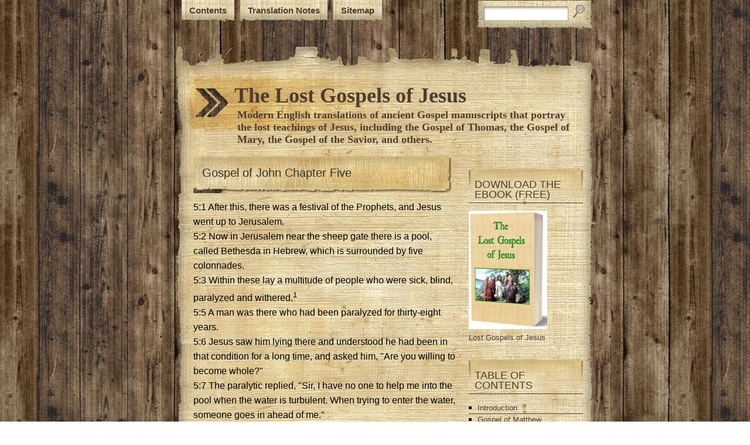

--- FILE ---
content_type: text/html; charset=UTF-8
request_url: https://www.gospelsofjesus.com/2015/02/book-of-john-chapter-five.html
body_size: 14295
content:
<!DOCTYPE html>
<html dir='ltr' xmlns='http://www.w3.org/1999/xhtml' xmlns:b='http://www.google.com/2005/gml/b' xmlns:data='http://www.google.com/2005/gml/data' xmlns:expr='http://www.google.com/2005/gml/expr'>
<head>
<link href='https://www.blogger.com/static/v1/widgets/2944754296-widget_css_bundle.css' rel='stylesheet' type='text/css'/>
<title>The Lost Gospels of Jesus: Gospel of John Chapter Five</title>
<meta content='text/html; charset=UTF-8' http-equiv='Content-Type'/>
<meta content='blogger' name='generator'/>
<link href='https://www.gospelsofjesus.com/favicon.ico' rel='icon' type='image/x-icon'/>
<link href='https://www.gospelsofjesus.com/2015/02/book-of-john-chapter-five.html' rel='canonical'/>
<link rel="alternate" type="application/atom+xml" title="The Lost Gospels of Jesus - Atom" href="https://www.gospelsofjesus.com/feeds/posts/default" />
<link rel="alternate" type="application/rss+xml" title="The Lost Gospels of Jesus - RSS" href="https://www.gospelsofjesus.com/feeds/posts/default?alt=rss" />
<link rel="service.post" type="application/atom+xml" title="The Lost Gospels of Jesus - Atom" href="https://www.blogger.com/feeds/3623593703434535853/posts/default" />

<link rel="alternate" type="application/atom+xml" title="The Lost Gospels of Jesus - Atom" href="https://www.gospelsofjesus.com/feeds/4308043385287120048/comments/default" />
<!--Can't find substitution for tag [blog.ieCssRetrofitLinks]-->
<meta content='https://www.gospelsofjesus.com/2015/02/book-of-john-chapter-five.html' property='og:url'/>
<meta content='Gospel of John Chapter Five' property='og:title'/>
<meta content='Modern English translations of scripture manuscripts about Jesus discovered from antiquity, including the Gospel of Thomas and the Gospel of Mary.' property='og:description'/>
<meta content='global' name='distribution'/>
<meta content='10 days' name='revisit'/>
<meta content='10 days' name='revisit-after'/>
<meta content='document' name='resource-type'/>
<meta content='all' name='audience'/>
<meta content='general' name='rating'/>
<meta content='all' name='robots'/>
<meta content='index, follow' name='robots'/>
<meta content='en' name='language'/>
<meta content='US' name='country'/>
<meta content='blogger' name='generator'/>
<style id='page-skin-1' type='text/css'><!--
/*
-----------------------------------------------
----------------------------------------------- */
#navbar-iframe {
display: none !important;
}
/* Variable definitions
====================
<Variable name="bgcolor" description="Page Background Color"
type="color" default="#fff">
<Variable name="textcolor" description="Text Color"
type="color" default="#333">
<Variable name="linkcolor" description="Link Color"
type="color" default="#58a">
<Variable name="pagetitlecolor" description="Blog Title Color"
type="color" default="#666">
<Variable name="descriptioncolor" description="Blog Description Color"
type="color" default="#999">
<Variable name="titlecolor" description="Post Title Color"
type="color" default="#c60">
<Variable name="bordercolor" description="Border Color"
type="color" default="#ccc">
<Variable name="sidebarcolor" description="Sidebar Title Color"
type="color" default="#999">
<Variable name="sidebartextcolor" description="Sidebar Text Color"
type="color" default="#666">
<Variable name="visitedlinkcolor" description="Visited Link Color"
type="color" default="#999">
<Variable name="bodyfont" description="Text Font"
type="font" default="normal normal 100% Georgia, Serif">
<Variable name="headerfont" description="Sidebar Title Font"
type="font"
default="normal normal 78% 'Trebuchet MS',Trebuchet,Arial,Verdana,Sans-serif">
<Variable name="pagetitlefont" description="Blog Title Font"
type="font"
default="normal normal 200% Georgia, Serif">
<Variable name="descriptionfont" description="Blog Description Font"
type="font"
default="normal normal 78% 'Trebuchet MS', Trebuchet, Arial, Verdana, Sans-serif">
<Variable name="postfooterfont" description="Post Footer Font"
type="font"
default="normal normal 78% 'Trebuchet MS', Trebuchet, Arial, Verdana, Sans-serif">
<Variable name="startSide" description="Side where text starts in blog language"
type="automatic" default="left">
<Variable name="endSide" description="Side where text ends in blog language"
type="automatic" default="right">
*/
/* Use this with templates/template-twocol.html */
* { margin: 0; padding: 0; }
body {
font: 80%/150% Arial, "Trebuchet MS", Tahoma;
color: #000000;
background: url(https://blogger.googleusercontent.com/img/b/R29vZ2xl/AVvXsEgxgG7MGaM-n6YwNrOo40ZhVcWK8c69PXoRJy16YM4MnV1ekgq_GVqJQeA0uIx_sZ-ypEsDLmpa72DlP-1KS-gpNQFEfeDoOONFRrn-t-Nyr9dnewzSO8-5JmJva5kJQfbwTn0czGkL9WU/s1600/body_bg.jpg) center top;
margin: 0px;
padding: 0px;
}
a:link {
color: #4c3c2d;
text-decoration: underline;
}
a:visited {
color: #4c3c2d;
text-decoration: underline;
}
a:hover {
color: #7e532a;
}
a img {
border-width:0;
}
blockquote {
border-left: 5px #4c3c2d solid;
margin: 0 0 0 10px;
padding: 5px;
background: url(https://blogger.googleusercontent.com/img/b/R29vZ2xl/AVvXsEi4s31KtQMz4TBFCGMPULdEZPdEl0xve-pTfHDMORRLZe3Px9t7v0qkuCqLJId8dJDW-IXM2NZiZERbpl-wj-dxN5Q6qYsPIDz3cvRPyUAadKU4uSfG_xvGYLao_7kDnSaGv3_X-PH3jo4/s1600/pattern.gif);
}
/* Header
-----------------------------------------------
*/
#header-wrapper {
width: 760px;
height: 150px;
background: url(https://blogger.googleusercontent.com/img/b/R29vZ2xl/AVvXsEiG-2olFzqEYc5QnnwtOnCWQ_mZihfQtHwllHjmB-ROjt0j520ukosMcCGHI5dEBnv2qU_0FYjXToMvNfs2bpi52nHwee3SpKM2oe9l9UpnX2UQ_eDs3sLeAxyCxtFffnSPqpaXlj_kwfY/s1600/header_bg.gif) no-repeat;
margin: 0;
}
#header-inner {
background-position: center;
margin-left: auto;
margin-right: auto;
}
#header {
width: 600px;
padding: 65px 0 0 140px;
}
#header h1 {
font: bold 36px/100% Antiqua;
color: #4c3c2d;
border-bottom: none;
}
#header a {
color: #4c3c2d;
text-decoration: none;
}
#header a:hover {
color: #7e532a;
text-decoration: none;
}
#header .description {
color: #4c3c2d;
font-size: 18px;
padding: 5px 25px 25px 5px;
font-family: Antiqua;
font-weight: bold;
}
#header img {
margin-left: auto;
margin-right: auto;
}
/*navigation*/
#nav {
width: 760px;
height: 80px;
}
#nav ul {
list-style: none;
margin: 0;
padding: 0 0 0 40px;
}
#nav li {
list-style: none;
display: inline;
float: left;
margin: 0 0 0 10px;;
}
#nav a{
font: bold 15px/100% Arial, Helvetica, sans-serif;
display: block;
color: #4c3c2d;
text-decoration: none;
padding: 10px 13px 13px 13px;
margin: 0;
background: url(https://blogger.googleusercontent.com/img/b/R29vZ2xl/AVvXsEg2p4d_Hjb1-wKU-SruJDaJjjtzNxZZktkmTVKJORMJHQoee0Il8HJPnIfWBoKWazUmApu2fe9eGfDPhZ9KSzecAYPs6y-7XCPrP2-KckJzJpC2agSyDLfLTt6jF80V1SDj3umqm6UhSEg/s1600/nav.gif) bottom;
}
#nav a:hover, #nav .current_page_item a  {
padding: 25px 13px 13px;13px
}
#nav .left {
float: left;
}
#nav .right {
float: right;
}
/* search form */
#searchform {
margin:0px 10px 0 0;
background: url(https://blogger.googleusercontent.com/img/b/R29vZ2xl/AVvXsEjemPoQZ7Aq8D7Zf4RfyAWx_iwVxml9kRmyK_ffMe0vF7Q6VeRTI41NmZSFKQJg3T9MUkZ_9DAPFB9Gok9wwOXtwMiZs0eg06mV1Q41fQaZnrAZVzmnXPjV83SF3YFAKTfkbZ3MErLgtmk/s1600/search_bg.gif) bottom;
padding: 7px 11px 15px 11px;
}
#searchform br {
display: none;
}
#searchform .s {
border:1px solid #a29161;
width: 135px;
height: 19px;
padding: 4px 3px 0px 5px;
background: url(https://blogger.googleusercontent.com/img/b/R29vZ2xl/AVvXsEhvwyqTsHHGHkHOHeDBMGOwqqT_kaOIFaVlzvAg4pRWGuCo8Rr0HIrZmwK6WtdgtrbviO36CWU1aPdShFs3B248EFZIvaM5D0UfiKo3Y2UN9TWhGnGljfVvMZU6TJuhLEjKVDzHwmNnaD4/s1600/form_field_bg.gif) no-repeat;
margin-right: 2px;
color: #000000;
font-weight: normal;
}
#searchform .ss {
background: url(https://blogger.googleusercontent.com/img/b/R29vZ2xl/AVvXsEgizviv5_npD0TSzTxCKl-ocIbrFI9b3xnDLym0eeclSaW98V3SvzleH1PdZGvnA6F-CZSgUd4YmGIO0GmXWj3hZonGdlx4LkMr-dSbAa_xIDnnR4ZENmmRcJTQ-4K5o1zPfRZUKIHlL0k/s1600/search_btn.gif) no-repeat;
border: none;
width: 23px;
height: 23px;
}
/* Outer-Wrapper
----------------------------------------------- */
#outer-wrapper {
margin: 0px auto 0;
width: 760px;
text-align:left;
font: normal normal 100% Arial, Serif;
}
#content-wrapper {
background: url(https://blogger.googleusercontent.com/img/b/R29vZ2xl/AVvXsEhxN8Q-61dswHSXj5lQA0IoYj7gfn_Z2QIl9JThWGfXmfUXODPSBpQuMcgS97c9TLelCLL1U-J80psaFUFuMpdueCWlLNLplgxl821JGUDIoGVbWReetJUey-SEjMdTDtbJJLNNLLaZ_R8/s1600/content.gif);
padding: 20px 0 0 0;
}
#main-wrapper {
width: 450px;
float: left;
word-wrap: break-word; /* fix for long text breaking sidebar float in IE */
overflow: hidden;     /* fix for long non-text content breaking IE sidebar float */
margin: 0 0 0 70px;
}
#sidebar-wrapper {
width: 195px;
float: right;
word-wrap: break-word; /* fix for long text breaking sidebar float in IE */
overflow: hidden;      /* fix for long non-text content breaking IE sidebar float */
color: #4c3c2d;
margin: 10px 25px 0 0;
}
/* Headings
----------------------------------------------- */
h2 {
margin:1.5em 0 .75em;
font: 25px 'Trebuchet MS',Trebuchet,Arial,Verdana,Sans-serif;
line-height: 1.4em;
text-transform:normal;
letter-spacing:0em;
color:#999999;
}
/* Posts
-----------------------------------------------
*/
h2.date-header {
margin:0em 0 .75em;
font: italic 100% 'Georgia',Trebuchet,Arial,Verdana,Sans-serif;
line-height: 1.4em;
text-transform:noone;
letter-spacing:0em;
color:#333;
}
.post {
margin:.5em 0 0em;
border-bottom:1px dotted #cccccc;
padding-bottom:3.5em;
}
.post h3 {
margin:0;
padding:0 0 4px;
font-size:160%;
font-weight:normal;
line-height:1.4em;
color:#cc6600;
background: url(https://blogger.googleusercontent.com/img/b/R29vZ2xl/AVvXsEgnxN0JbuOaddksppCZAHeJWFHw2-xLYHBGxlvWzmHYi3qxMC-oyoRd1qH5sOi0kuSiFKEIgmnVgZw8eEkUREZ336S6brZAiL3XGVSFAV3Yk_5lDWx-LtQzFSqFh4ueUIrqNesx6xHjPoY/s1600/PT2.gif) no-repeat;
float: left;
padding: 15px 25px 0px 15px;
width: 450px;
height:60px;
font-family: Arial;
}
.post h3 a, .post h3 a:visited, .post h3 strong {
display:block;
text-decoration:none;
color:#333;
font-weight:normal;
}
.post h3 strong, .post h3 a:hover {
color:#7E532A;
}
.post-body {
font-size: 16px;
margin:1em 0 1em 0;
line-height:1.6em;
}
.post ul {
margin: 5px 0px 5px 20px;
padding: 0px 0px 0px 0px;
}
.post ol {
margin: 5px 0px 5px 20px;
padding: 0px 0px 0px 0px;
}
.post ol li {
margin: 5px 0px 5px 10px;
padding: 0px;
}
.post-body blockquote {
line-height:1.3em;
}
.post-footer {
margin: 1.7em 0 0em 0;
color:#333;
text-transform:normal;
letter-spacing:0em;
font: italic 100% 'Georgia', Trebuchet, Arial, Verdana, Sans-serif;
line-height: 1.4em;
display: block;
}
.comment-link {
float: right;
margin-left:.6em;
padding-left: 20px;
background: url(https://blogger.googleusercontent.com/img/b/R29vZ2xl/AVvXsEhTkl2MAtUu3LaF41smqUE2QuuoRMWcsGv86B1f-nSZJMUskpTB6q9HB2HTma4t9Z5dDmh9ChdJlODNlaNZwtTFyxrGxfbjQ0EXr95ipks9bp26W1gYfcKzJ1QGovTymVEIXz6E3g5OMXN-/s1600/more_bg.png) no-repeat;
margin-left:.6em;
}
.post img {
padding:4px;
border:1px solid #cccccc;
}
.post blockquote {
margin:1em 20px;
}
.post blockquote p {
margin:.75em 0;
}
/* Comments
----------------------------------------------- */
#comments h4 {
color:#333;
font-size:18px;
font-weight:bold;
letter-spacing:0;
line-height:1.4em;
margin:1em 0;
text-transform:none;
}
#comments-block {
line-height:1.6em;
margin:1em 0 1.5em;
}
#comments-block .comment-author {
-moz-background-clip:border;
-moz-background-inline-policy:continuous;
-moz-background-origin:padding;
background:#D6BE89 none repeat scroll 0 0;
margin:0.5em 0;
padding-bottom:4px;
padding-left:8px;
padding-top:4px;
}
#comments-block .comment-body {
border-left:1px solid #D6BE89;
border-right:1px solid #D6BE89;
margin-top:-7px;
padding-left:10px;
padding-top:10px;
}
#comments-block .comment-footer {
border-bottom:1px solid #D6BE89;
border-left:1px solid #D6BE89;
border-right:1px solid #D6BE89;
font-size:11px;
line-height:1.4em;
margin:-0.25em 0 2em;
padding-bottom:5px;
padding-left:10px;
text-transform:none;
}
#comments-block .comment-body p {
margin:0;
padding-bottom:15px;
}
.deleted-comment {
color:gray;
font-style:italic;
}
#blog-pager-newer-link {
float: left;
padding: 5px;
-moz-border-radius: 5px;
-khtml-border-radius: 5px;
-webkit-border-radius: 5px;
border-radius: 5px;
border: 1px solid #645636;
}
#blog-pager-older-link {
float: right;
padding: 5px;
-moz-border-radius: 5px;
-khtml-border-radius: 5px;
-webkit-border-radius: 5px;
border-radius: 5px;
border: 1px solid #645636;
}
#blog-pager {
font-weight: bold;
text-align: center;
}
.feed-links {
background:transparent url(https://blogger.googleusercontent.com/img/b/R29vZ2xl/AVvXsEi8iZLv2gmYU-ex2JwsOQpsgGa0WW8M1kjgLFJR9gCh2upADgRg7ejom2yf0c625JWMFD_baBAiytKVPX8L-8rYk8sCxTretw1_SquP5FwjWMD18zcmyoWIrVNI9gIaR1do83NsUTtUE0o/s1600/rss.png) no-repeat scroll left center;
padding-left:20px;
clear: both;
margin-top: 20px;
}
/* Sidebar Content
----------------------------------------------- */
.sidebar {
color: #4c3c2d;
line-height: 1.5em;
}
.sidebar h2 {
font: normal 140%/100% "Trebuchet MS", Tahoma, Arial;
color: #4c3c2d;
border-bottom: 1px solid #4c3c2d;
padding: 20px 0 5px 10px;
background: url(https://blogger.googleusercontent.com/img/b/R29vZ2xl/AVvXsEhhGpAUrfvdBwogkBTHiEwpEfhX1RUR7btrTB0iVPt-sc91bJjCCqdlkMFgMfdgcnXlF71wecRCsI8QqlyKgif52Yz5OwBZYKIjnFOwl93Sz676zcFTYFXV8YbfsyMBYe0G9V5IcnzTTXg/s1600/sidebar_title.gif) no-repeat top;
}
.sidebar a {
color: #4c3c2d;
text-decoration: none;
}
.sidebar a:hover{
color: #7e532a;
text-decoration: none;
}
.sidebar ul {
list-style:none;
margin:0 0 0;
padding:0 0 0;
}
.sidebar li {
list-style-type:none;
padding-left:15px;
margin-left:0px;
background: url(https://blogger.googleusercontent.com/img/b/R29vZ2xl/AVvXsEgp_r2FkGveyXGnKj1oHgOBHKIJs9YWrEiC1KjS9R2O0Yili6Q2oyuEukJPdSRA3Sd8lezNgJcVgN-hsmsoSvisTBoAA2ZwePavEg9q999VI8TJOi_mDmK4kD6mpii5zBb56obfwbgd/s1600/bullet.jpg) left no-repeat;
border-bottom: 1px solid #4c3c2d;
}
.sidebar .widget{
margin-bottom: 20px;
}
.widget-content{
}
.main .Blog {
border-bottom-width: 0;
}
/* Profile
----------------------------------------------- */
.profile-img {
float: left;
margin-top: 0;
margin-right: 5px;
margin-bottom: 5px;
margin-left: 0;
padding: 4px;
border: 1px solid #cccccc;
}
.profile-data {
margin:0;
text-transform:normal;
letter-spacing:.1em;
font: normal normal 120% 'Trebuchet MS', Trebuchet, Arial, Verdana, Sans-serif;
color: #666;
font-weight: bold;
line-height: 1.6em;
}
.profile-datablock {
margin:.5em 0 .5em;
}
.profile-textblock {
margin: 0.5em 0;
line-height: 1.6em;
}
.profile-link {
font: italic normal 100% 'Trebuchet MS', Trebuchet, Arial, Verdana, Sans-serif;
text-transform: normal;
letter-spacing: 0em;
}
/* Footer
----------------------------------------------- */
#footer {
clear: both;
width:760px;
height: 84px;
background: url(https://blogger.googleusercontent.com/img/b/R29vZ2xl/AVvXsEhTD5RbGOTvy3iw2NtANGhNvGhrqPRZ5d2gvoNPW1LdjT-kgiCnnrGXjVy4tjfRA5ArEOyKHrFlJx1f7NPqwZG6iOTq4lGzruNNVokexV81IGPWQ4WG_TMJc6qyF2XazcPFQUjytT97DoQ/s1600/footer_bg.gif) bottom no-repeat;
position: relative;
bottom: 0px;
color: #4c3c2d;
font-size: 95%;
margin: 0px 0 40px 0;
padding: 10px 0 10px 0;
}
#footer a {
color: #4c3c2d;
}
#footer a:hover {
color: #7e532a;
}
#footer p {
color: #4c3c2d;
text-align: center;
margin: 0;
padding: 0;
}
.post-share-buttons{
float:right;
padding-top: 8px;
display: inline;
}
.star-ratings{
margin-top: 8px;
display: inline;
float: left;
}
.post-location{
float: left;
diplay: block;
}

--></style>
<link href='https://www.blogger.com/dyn-css/authorization.css?targetBlogID=3623593703434535853&amp;zx=cc3e6114-2177-4378-8593-af2922016338' media='none' onload='if(media!=&#39;all&#39;)media=&#39;all&#39;' rel='stylesheet'/><noscript><link href='https://www.blogger.com/dyn-css/authorization.css?targetBlogID=3623593703434535853&amp;zx=cc3e6114-2177-4378-8593-af2922016338' rel='stylesheet'/></noscript>
<meta name='google-adsense-platform-account' content='ca-host-pub-1556223355139109'/>
<meta name='google-adsense-platform-domain' content='blogspot.com'/>

</head>
<body>
<div id='outer-wrapper'><div id='wrap2'>
<!-- skip links for text browsers -->
<span id='skiplinks' style='display:none;'>
<a href='#main'>skip to main </a> |
      <a href='#sidebar'>skip to sidebar</a>
</span>
<div id='nav'>
<ul class='left'>
<li><a href='https://www.gospelsofjesus.com/'>Contents</a></li>
<li><a href='https://www.gospelsofjesus.com/p/key-word-translation-notes.html'>Translation Notes</a></li>
<li><a href='https://www.gospelsofjesus.com/p/sitemap.html'>Sitemap</a></li>
</ul>
<ul class='right'>
<li>
<form action='/search' id='searchform' method='get'>
<div><input class='s' name='q' type='text' value=''/>
<input class='ss' id='searchsubmit' type='submit' value=''/>
</div>
</form>
</li>
</ul>
</div>
<div id='header-wrapper'>
<div class='header section' id='header'><div class='widget Header' data-version='1' id='Header1'>
<div id='header-inner'>
<div class='titlewrapper'>
<h1 class='title'>
<a href='https://www.gospelsofjesus.com/'>The Lost Gospels of Jesus</a>
</h1>
</div>
<div class='descriptionwrapper'>
<p class='description'><span>Modern English translations of ancient Gospel manuscripts that portray the lost teachings of Jesus, including the Gospel of Thomas, the Gospel of Mary, the Gospel of the Savior, and others.</span></p>
</div>
</div>
</div></div>
</div>
<div id='content-wrapper'>
<div id='main-wrapper'>
<div class='main section' id='main'><div class='widget Blog' data-version='1' id='Blog1'>
<div class='blog-posts hfeed'>
<!--Can't find substitution for tag [defaultAdStart]-->
<div class='post hentry'>
<a name='4308043385287120048'></a>
<h3 class='post-title entry-title'>
<a href='https://www.gospelsofjesus.com/2015/02/book-of-john-chapter-five.html'>Gospel of John Chapter Five</a>
</h3>
<div class='post-header-line-1'></div>
<div class='post-body entry-content'>
<div dir="ltr" style="text-align: left;" trbidi="on">5:1 After this, there was a festival of the Prophets, and Jesus went up to Jerusalem. <br />
5:2 Now in Jerusalem near the sheep gate there is a pool, called Bethesda in Hebrew, which is surrounded by five colonnades.<br />
5:3 Within these lay a multitude of people who were sick, blind, paralyzed and withered.<sup>1</sup><br />
5:5 A man was there who had been paralyzed for thirty-eight years. <br />
5:6 Jesus saw him lying there and understood he had been in that condition for a long time, and asked him, "Are you willing to become whole?"<br />
5:7 The paralytic replied, "Sir, I have no one to help me into the pool when the water is turbulent. When trying to enter the water, someone goes in ahead of me."<br />
5:8 Jesus said to him, "Stand up, pick up your mat and walk." <br />
5:9 And immediately the man's body was cured and he took up his mat and walked. This took place on the day of the Sabbath.<br />
5:10 The Jewish officials told the man who was cured, "It is the Sabbath, and it is not lawful to carry your mat."<br />
5:11 He replied to them, "The man who made me well told me, 'Pick up your mat and walk.'"<br />
5:12 Then they asked him, "Who is this man who told you to pick up your mat and walk?"<br />
5:13 The man who was healed did not know who it was, for Jesus had slipped away, as there were a great many people in that place.<br />
5:14 Afterward, Jesus found him at the altar and said to him, "See, your body is now well. Sin no more so nothing worse happens to you."<br />
5:15 The man departed and told the Jewish officials that it was Jesus who had made him well.<br />
5:16 Thus, the Jewish officials harassed Jesus because he had done these things on the Sabbath.<br />
5:17 Jesus answered them saying, "My&nbsp;<a href="https://www.gospelsofjesus.com/p/pater.html" target="_blank">LORD</a>&nbsp;is always working, and I too am working."<br />
5:18 Because of this they began a pursuit to murder Jesus; not only because he broke the Sabbath, but he called the Creator his own, equating himself with God.<br />
5:19 Jesus answered them, saying, "Truly I say to you, a child can do nothing of himself, but what he sees his father doing, because whatever the father does the child also does.<br />
5:20 Similarly, the <a href="https://www.gospelsofjesus.com/p/pater.html" target="_blank">Creator</a> loves His&nbsp;<a href="https://www.gospelsofjesus.com/p/huios.html" target="_blank">Representative</a>&nbsp;and shows him all the things He Himself does. Yes, and He will show him greater deeds than these, and you will marvel.<br />
5:21 Thus, just as the Creator raises the dead and gives them life, His&nbsp;Representative&nbsp;gives life to whom he is&nbsp;pleased with.<br />
5:22 Furthermore, neither does the Creator select anyone, but He has entrusted selection to the Loving Servant, <br />
5:23 so that all may honor God's&nbsp;Representative&nbsp;just as they honor the Creator. He who does not honor God's&nbsp;Representative&nbsp;does not honor the Creator who sent him.<br />
5:24 Truly I say to you, he that hears my teachings and trusts in Him who sent me, has eternal life and will not be judged, but crosses over from death into life.<br />
5:25 Very truly I say, a time will come when the dead shall hear the sound of the <a href="https://www.gospelsofjesus.com/p/huios-tou-theos.html" target="_blank">Representative of God</a>, those who hear will live.<br />
5:26 For as the Creator has life in Himself, so He grants His Representative life in Himself.<br />
5:27 And He entrusts him with the authority to choose because he is the <a href="https://www.gospelsofjesus.com/p/huios-tou-anthropos.html" target="_blank">Servant of Humanity.</a><br />
5:28 Do not wonder about this, for the time will come when each person who passes away will hear His voice <br />
5:29 and come forth: And those who have prepared well will rise to<sup>2</sup> life and those who perpetuated wickedness will rise to<sup>2</sup> be condemned.<br />
5:30 By myself I can do nothing; As I hear, I make choices, and my choices are just because I do not seek to please myself but to please Him who sent me.<br />
5:31 If I alone testify about myself, my testimony is not true. <br />
5:32 There is another who testifies about me, and I know the testimony He brings is true. <br />
5:33 You have dismissed John but he has testified to the truth.<br />
5:34 But the testimony I receive is not from humans, but I say these things so that you may be delivered from suffering.<br />
5:35 John was the lamp that shined and gave light, and you rejoiced for a time in his light.<br />
5:36 Yet the testimony is more critical than that of John. For the work that the Creator has given me to finish &#8212; the very work I am doing &#8212; indicates that the Creator has sent me.<br />
5:37 And the Creator who sent me has Himself testified about me. You do not hear His voice nor perceive His Form, <br />
5:38 nor does His <a href="https://www.gospelsofjesus.com/p/logos.html" target="_blank">wisdom</a> dwell within you, for you do not trust the person He sent.<br />
5:39 You search the Scriptures because you think that in them you have eternal life; and these testify about me;  <br />
5:40 yet you refuse to follow me so that you may have life.<br />
5:41 I don't accept honor from worldly people. <br />
5:42 But I know you - that you do not have the love of God in your hearts.<br />
5:43 I have come in my&nbsp;LORD's&nbsp;Name, and you accept me not; but if another comes in his own name, you will&nbsp;accept him.<br />
5:44 How can you believe when you accept blessings from one another but do not seek the blessings that come from the only God?<br />
5:45 Do not think I will accuse you before the Creator; the one who accuses you is Moses, upon whom you put your hope.<br />
5:46 For if you trusted Moses, you would trust me, for he wrote about me. <br />
5:47 But since you do not trust his writings, how will you trust my words?"<br />
<br />
<b>Footnotes:</b><br />
<br />
1. Verse 5.4 was added in later manuscripts &#8211; not part of the earliest texts.<br />
<br />
2. Verse 5:29. The word translated to "rise to" may also be translated to "resurrect." This originates from the ancient Biblical teaching that the spirit or soul will rise up from the body at the time of death &#8211; as also described in Mark 15:37 and John 19:30.<br />
<br />
</div>
<div style='clear: both;'></div>
</div>
<div class='post-footer'>
<div class='post-footer-line post-footer-line-1'><span class='post-author vcard'>
</span>
<span class='post-timestamp'>
</span>
<span class='post-comment-link'>
</span>
<span class='post-icons'>
<span class='item-control blog-admin pid-656528350'>
<a href='https://www.blogger.com/post-edit.g?blogID=3623593703434535853&postID=4308043385287120048&from=pencil' title='Edit Post'>
<img alt='' class='icon-action' height='18' src='https://www.blogger.com/img/icon18_edit_allbkg.gif' width='18'/>
</a>
</span>
</span>
</div>
<div class='post-footer-line post-footer-line-2'><span class='post-labels'>
Labels:
<a href='https://www.gospelsofjesus.com/search/label/Gospel%20of%20John%2005%20-%20Chapter%20Five' rel='tag'>Gospel of John 05 - Chapter Five</a>
</span>
</div>
<span class='star-ratings'>
</span>
<div class='post-share-buttons'>
<a class='share-button sb-email' href='https://www.blogger.com/share-post.g?blogID=3623593703434535853&postID=4308043385287120048&target=email' target='_blank' title='Email This'>
<span class='share-button-link-text'>Email This</span></a>
<a class='share-button sb-blog' href='https://www.blogger.com/share-post.g?blogID=3623593703434535853&postID=4308043385287120048&target=blog' onclick='window.open(this.href, "_blank", "height=270,width=475"); return false;' target='_blank' title='BlogThis!'>
<span class='share-button-link-text'>BlogThis!</span></a>
<a class='share-button sb-twitter' href='https://www.blogger.com/share-post.g?blogID=3623593703434535853&postID=4308043385287120048&target=twitter' target='_blank' title='Share to X'>
<span class='share-button-link-text'>Share to X</span></a>
<a class='share-button sb-facebook' href='https://www.blogger.com/share-post.g?blogID=3623593703434535853&postID=4308043385287120048&target=facebook' onclick='window.open(this.href, "_blank", "height=430,width=640"); return false;' target='_blank' title='Share to Facebook'>
<span class='share-button-link-text'>Share to Facebook</span></a>
<a class='share-button sb-buzz' href='https://www.blogger.com/share-post.g?blogID=3623593703434535853&postID=4308043385287120048&target=buzz' onclick='window.open(this.href, "_blank", "height=415,width=690"); return false;' target='_blank' title=''>
<span class='share-button-link-text'><!--Can't find substitution for tag [top.shareToBuzzMsg]--></span></a>
</div>
<div class='post-footer-line post-footer-line-3'><br/><span class='reaction-buttons'>
</span>
<span class='post-location'>
</span>
</div>
</div>
</div>
<div class='comments' id='comments'>
<a name='comments'></a>
<div id='backlinks-container'>
<div id='Blog1_backlinks-container'>
</div>
</div>
</div>
<!--Can't find substitution for tag [adEnd]-->
</div>
<div class='blog-pager' id='blog-pager'>
<span id='blog-pager-newer-link'>
<a class='blog-pager-newer-link' href='https://www.gospelsofjesus.com/2015/02/book-of-john-chapter-four.html' id='Blog1_blog-pager-newer-link' title='Newer Post'>Previous Text</a>
</span>
<span id='blog-pager-older-link'>
<a class='blog-pager-older-link' href='https://www.gospelsofjesus.com/2015/03/book-of-john-chapter-six.html' id='Blog1_blog-pager-older-link' title='Older Post'>Next Text</a>
</span>
</div>
<div class='clear'></div>
<div class='post-feeds'>
</div>
</div></div>
</div>
<div id='sidebar-wrapper'>
<div class='sidebar section' id='sidebar'><div class='widget Translate' data-version='1' id='Translate1'>
<div id='google_translate_element'></div>
<script>
    function googleTranslateElementInit() {
      new google.translate.TranslateElement({
        pageLanguage: 'en',
        autoDisplay: 'true',
        layout: google.translate.TranslateElement.InlineLayout.VERTICAL
      }, 'google_translate_element');
    }
  </script>
<script src='//translate.google.com/translate_a/element.js?cb=googleTranslateElementInit'></script>
<div class='clear'></div>
</div><div class='widget Image' data-version='1' id='Image1'>
<h2>DOWNLOAD THE EBOOK (FREE)</h2>
<div class='widget-content'>
<a href='https://archive.org/details/lost-gospels-of-jesus-archive'>
<img alt='DOWNLOAD THE EBOOK (FREE)' height='202' id='Image1_img' src='https://blogger.googleusercontent.com/img/a/AVvXsEi6NWgpLCyAsOJT1yPiXEsl8syyRSlMNWP99dMeKLwBgIYN83KusYxCs8DtqURI9WvwomlGfqbuSyv-bUQBLzM4mD-rWjJLYka4CwToZPEoYhb7SU0-UemIrAT0RjzQATqUWbqXuXouN_pBjBEu7I1F18IUE3mSljzD7uAD9EEMbhMacE7CACSXOk4S=s202' width='134'/>
</a>
<br/>
<span class='caption'>Lost Gospels of Jesus</span>
</div>
<div class='clear'></div>
</div><div class='widget LinkList' data-version='1' id='LinkList2'>
<h2>TABLE OF CONTENTS</h2>
<div class='widget-content'>
<ul>
<li><a href='https://www.gospelsofjesus.com/2017/06/introduction-lost-gospels.html'>Introduction</a></li>
<li><a href='https://www.gospelsofjesus.com/p/gospel-of-matthew.html'>Gospel of Matthew</a></li>
<li><a href='https://www.gospelsofjesus.com/p/gospel-of-mark.html'>Gospel of Mark</a></li>
<li><a href='https://www.gospelsofjesus.com/p/gospel-of-luke.html'>Gospel of Luke</a></li>
<li><a href='https://www.gospelsofjesus.com/p/gospel-of-james.html'>Gospel of James</a></li>
<li><a href='https://www.gospelsofjesus.com/p/gospel-of-john.html'>Gospel of John</a></li>
<li><a href='https://www.gospelsofjesus.com/2016/02/gospel-of-thomas.html'>Gospel of Thomas</a></li>
<li><a href='https://www.gospelsofjesus.com/2016/02/gospel-of-mary.html'>Gospel of Mary</a></li>
<li><a href='https://www.gospelsofjesus.com/2016/05/the-gospel-of-philip.html'>Gospel of Philip</a></li>
<li><a href='https://www.gospelsofjesus.com/2016/05/gospel-of-peter.html'>Gospel of Peter</a></li>
<li><a href='https://www.gospelsofjesus.com/2016/02/secret-gospel-of-james-apocryphon-of.html'>Secret Gospel of James</a></li>
<li><a href='https://www.gospelsofjesus.com/2016/03/the-letter-of-peter-to-philip.html'>Letter of Peter to Philip</a></li>
<li><a href='https://www.gospelsofjesus.com/2016/03/the-wisdom-of-jesus-anointed-of-god.html'>Wisdom of Jesus</a></li>
<li><a href='https://www.gospelsofjesus.com/2016/05/the-book-of-thomas-contender.html'>Book of Thomas the Contender</a></li>
<li><a href='https://www.gospelsofjesus.com/2016/06/didache-teaching.html'> Didache: The Teaching</a></li>
<li><a href='https://www.gospelsofjesus.com/2016/07/the-acts-of-peter-and-twelve-messengers.html'>Acts of Peter and the Twelve Messengers</a></li>
<li><a href='https://www.gospelsofjesus.com/p/epistles-of-john.html'>Epistles of John</a></li>
<li><a href='https://www.gospelsofjesus.com/2016/12/dialogue-of-the-savior.html'>Dialogue of the Savior</a></li>
<li><a href='https://www.gospelsofjesus.com/2017/01/gospel-of-James-the-grieving.html'>Gospel of James the Grieving</a></li>
<li><a href='https://www.gospelsofjesus.com/2017/01/the-unknown-gospel.html'>The Unknown Gospel</a></li>
<li><a href='https://www.gospelsofjesus.com/2017/01/gospel-of-ebionites.html'>Gospel of the Ebionites</a></li>
<li><a href='https://www.gospelsofjesus.com/2017/03/authoritative-teaching.html'>The Authoritative Teaching</a></li>
<li><a href='https://www.gospelsofjesus.com/2017/05/the-treatise-on-resurrection.html'>The Treatise on Resurrection</a></li>
<li><a href='https://www.gospelsofjesus.com/2017/06/the-revelation-of-peter.html'>The Revelation of Peter</a></li>
</ul>
<div class='clear'></div>
</div>
</div>
<div class='widget PopularPosts' data-version='1' id='PopularPosts1'>
<h2>Popular Texts</h2>
<div class='widget-content popular-posts'>
<ul>
<li>
<div class='item-content'>
<div class='item-thumbnail'>
<a href='https://www.gospelsofjesus.com/2017/01/gospel-of-ebionites.html' target='_blank'>
<img alt='Gospel of the Ebionites' border='0' height='72' src='https://blogger.googleusercontent.com/img/b/R29vZ2xl/AVvXsEj6Le4OZWcPvKCHZTk0zOdD1UDIyMA0esZUK4MgMmLUfYhAxjaGFsz1Mp93kfjv2g6a7mnpW73rh8jEWpL7YoFWM9smeIXm3aEIUYkG3-O0avxoaS__KeiA3VLr7t6CCaMlHriwn0h5pnc/s72-c/Gospel+of+Ebionites.jpg' width='72'/>
</a>
</div>
<div class='item-title'><a href='https://www.gospelsofjesus.com/2017/01/gospel-of-ebionites.html'>Gospel of the Ebionites</a></div>
<div class='item-snippet'>The Ebionites are considered some of the earliest followers of Jesus, with roots tracing to the early Jewish-Christians called the Nazarenes...</div>
</div>
<div style='clear: both;'></div>
</li>
<li>
<div class='item-content'>
<div class='item-thumbnail'>
<a href='https://www.gospelsofjesus.com/2016/02/gospel-of-thomas.html' target='_blank'>
<img alt='Gospel of Thomas' border='0' height='72' src='https://blogger.googleusercontent.com/img/b/R29vZ2xl/AVvXsEhggP_qqGaT8lqlr17cAD6hkm_KfmCpzMkYOFVv6KTnXVelyM0G9Qg2guRNm_Ye67pj7XygJXRyUrDyNdi7FarPe14fiVPAZeEujDnw-A4nft91MFQQ8Mb3BzqkAe_IZRHaX7Dh1yJiqr4/s72-c/Gospel+of+Thomas.jpg' width='72'/>
</a>
</div>
<div class='item-title'><a href='https://www.gospelsofjesus.com/2016/02/gospel-of-thomas.html'>Gospel of Thomas</a></div>
<div class='item-snippet'>The Gospel of Thomas is an ancient lost Gospel manuscript found in the desert of Egypt in 1945 near Nag Hammadi. It was originally written i...</div>
</div>
<div style='clear: both;'></div>
</li>
<li>
<div class='item-content'>
<div class='item-thumbnail'>
<a href='https://www.gospelsofjesus.com/2016/03/the-wisdom-of-jesus-anointed-of-god.html' target='_blank'>
<img alt='The Sophia of Jesus (The Wisdom of Jesus)' border='0' height='72' src='https://blogger.googleusercontent.com/img/b/R29vZ2xl/AVvXsEgQT_WxUa0gABSJpPYzEEujpHaF2tmyH0eOCP-71K928peJ1xJ3cwbSZHc7mtAneGalP6SfjQKp8yLb0UFha4sWjDDdYZrvnKkN9ZMlP9jbK98lfO1G5BJln1rRhA3__-8vRpeK8P_P7BA/s72-c/Sophia+of+Jesus+Codex_III_papyrus_page_43.jpg' width='72'/>
</a>
</div>
<div class='item-title'><a href='https://www.gospelsofjesus.com/2016/03/the-wisdom-of-jesus-anointed-of-god.html'>The Sophia of Jesus (The Wisdom of Jesus)</a></div>
<div class='item-snippet'>This lost Gospel manuscript from the Nag Hammadi collection was found buried in the Egyptian desert in 1945. It has been titled, &quot;The S...</div>
</div>
<div style='clear: both;'></div>
</li>
<li>
<div class='item-content'>
<div class='item-thumbnail'>
<a href='https://www.gospelsofjesus.com/2016/02/gospel-of-mary.html' target='_blank'>
<img alt='Gospel of Mary' border='0' height='72' src='https://blogger.googleusercontent.com/img/b/R29vZ2xl/AVvXsEigjbLzpp0On8_784BNPoXPOXjJgBzCyDCgiw4v-Nh0lYRAHUShXm9GUxGpzgoIsjULB0klho-qyqT6OdxbwR-B9sJSjsRQUkcH0LZNQkv3FvG2c43PNEZMmLAoC3OZS_YbCUVgdfbYPg4/s72-c/Gospel+of+Mary.jpg' width='72'/>
</a>
</div>
<div class='item-title'><a href='https://www.gospelsofjesus.com/2016/02/gospel-of-mary.html'>Gospel of Mary</a></div>
<div class='item-snippet'>The Gospel of Mary is an ancient Gospel found buried in Egypt during the late Nineteenth Century as part of the Berlin Codex. It has been es...</div>
</div>
<div style='clear: both;'></div>
</li>
<li>
<div class='item-content'>
<div class='item-thumbnail'>
<a href='https://www.gospelsofjesus.com/2016/12/dialogue-of-the-savior.html' target='_blank'>
<img alt='Dialogue of the Savior' border='0' height='72' src='https://blogger.googleusercontent.com/img/b/R29vZ2xl/AVvXsEhffiNOkvJYmJMHBOW0FyV4aA-CLfL-VCFspKKc6eflHhyxZmRldMZexZ_yv2JF5stNUfmoXBwTuTvJipDl3jhZk7cBJgKo5jQOmY7GIEMnXadSt4FYDggGOCA7IZW3xQMyoS9O5NNl1S8/s72-c/Dialogue_of_the_Savior.jpg' width='72'/>
</a>
</div>
<div class='item-title'><a href='https://www.gospelsofjesus.com/2016/12/dialogue-of-the-savior.html'>Dialogue of the Savior</a></div>
<div class='item-snippet'> This ancient lost Gospel text was found among the Nag Hammadi library discovered in the desert of Egypt. The text is thought to have been w...</div>
</div>
<div style='clear: both;'></div>
</li>
<li>
<div class='item-content'>
<div class='item-thumbnail'>
<a href='https://www.gospelsofjesus.com/2016/05/the-gospel-of-philip.html' target='_blank'>
<img alt='Gospel of Philip' border='0' height='72' src='https://blogger.googleusercontent.com/img/b/R29vZ2xl/AVvXsEiEZhD4n4EDD_vXoTyTnqaoCSHTkFQ9nUpsp6VcK_WYCPIwxUscX9ga6IEl22Kubg6MgSRlAPYpyWgzyrHqfK29T3NohUDJy0k1mXl0FdMMCb59JTEO4noDidEgCypcq4vlH-qqKJ4Zmgc/s72-c/Gospel+of+Philip.png' width='72'/>
</a>
</div>
<div class='item-title'><a href='https://www.gospelsofjesus.com/2016/05/the-gospel-of-philip.html'>Gospel of Philip</a></div>
<div class='item-snippet'>The Gospel of Philip is a lost Gospel found with the ancient Nag Hammadi collection. It was found in 1945 in the desert of Egypt. It is beli...</div>
</div>
<div style='clear: both;'></div>
</li>
<li>
<div class='item-content'>
<div class='item-thumbnail'>
<a href='https://www.gospelsofjesus.com/2017/06/the-revelation-of-peter.html' target='_blank'>
<img alt='The Revelation of Peter (Apocalypse of Peter)' border='0' height='72' src='https://blogger.googleusercontent.com/img/b/R29vZ2xl/AVvXsEi9vh3HZqnvfh6LoIrZe-x81nUYillzERXD-tlirElOuUy0R1uhbsiSRvtuH54Wah4-fnr7lcPEO1xdl1TlFV8uZ3xDYIR3PAs7E-6HLF85nEQ_QYsLuPFj95dNn1NTSFofwasqYWognso/s72-c/Nag+Hammadi+Codex+VII+Page+84.jpg' width='72'/>
</a>
</div>
<div class='item-title'><a href='https://www.gospelsofjesus.com/2017/06/the-revelation-of-peter.html'>The Revelation of Peter (Apocalypse of Peter)</a></div>
<div class='item-snippet'>  The Revelation of Peter is a Lost Gospel Nag Hammadi Scripture text (Codex VII) also entitled by some as the Apocalypse of Peter. It is co...</div>
</div>
<div style='clear: both;'></div>
</li>
<li>
<div class='item-content'>
<div class='item-thumbnail'>
<a href='https://www.gospelsofjesus.com/2017/06/lost-gospels-of-jesus-table-of-contents.html' target='_blank'>
<img alt='Table of Contents (Lost Gospels of Jesus)' border='0' height='72' src='https://blogger.googleusercontent.com/img/b/R29vZ2xl/AVvXsEhBwsCOLux97X7pOX9WVPxBLjj1g9GO8juRLDpXD49LNSeHRoaw6ryxlpQuZLZwKn8gyMS4EFfK8_lm8pEyoWmfsZayLjv7GcQ9S3iN9gdhPTM5fJaDi_00t6rpkk2U2-LNfO-gtaWpM1U/s72-c/lost+gospels+cover+centered+133x201.jpg' width='72'/>
</a>
</div>
<div class='item-title'><a href='https://www.gospelsofjesus.com/2017/06/lost-gospels-of-jesus-table-of-contents.html'>Table of Contents (Lost Gospels of Jesus)</a></div>
<div class='item-snippet'> In addition to the Canon Gospels which utilize the ancient Codex Sinaiticus along with other ancient sources, the Lost Gospels of Jesus con...</div>
</div>
<div style='clear: both;'></div>
</li>
<li>
<div class='item-content'>
<div class='item-title'><a href='https://www.gospelsofjesus.com/2017/06/introduction-lost-gospels.html'>Introduction to The Lost Gospels of Jesus</a></div>
<div class='item-snippet'>  Humble prayers and respects are offered to Lord Jesus and to those who have sincerely passed on his Gospels.   This project was not undert...</div>
</div>
<div style='clear: both;'></div>
</li>
<li>
<div class='item-content'>
<div class='item-thumbnail'>
<a href='https://www.gospelsofjesus.com/2017/05/the-treatise-on-resurrection.html' target='_blank'>
<img alt='The Treatise on Resurrection' border='0' height='72' src='https://blogger.googleusercontent.com/img/b/R29vZ2xl/AVvXsEh5x57kKqzsg5usoeeRny1zdXIv7BXHMkFdcLvWmEOjF4oEocVBhkwrbLe2KYyHTdwrFyRFcmQ6cBrDPGvJ0pNsGQBfIVhw_ax2fnX8fODHo21FRIW57OqaAVUjz5MLGdsXdc8vDXVB750/s72-c/Codex+I+page_46+treatise+on+resurrection.jpg' width='72'/>
</a>
</div>
<div class='item-title'><a href='https://www.gospelsofjesus.com/2017/05/the-treatise-on-resurrection.html'>The Treatise on Resurrection</a></div>
<div class='item-snippet'>This ancient lost Gospel text was found among the Nag Hammadi manuscripts buried in Egypt over 1,600 years ago. This manuscript has also bee...</div>
</div>
<div style='clear: both;'></div>
</li>
</ul>
<div class='clear'></div>
</div>
</div><div class='widget LinkList' data-version='1' id='LinkList1'>
<h2>Learn More</h2>
<div class='widget-content'>
<ul>
<li><a href='https://newbiblebooks.blogspot.com/'>Other Books of the Bible</a></li>
</ul>
<div class='clear'></div>
</div>
</div>
</div>
</div>
<!-- spacer for skins that want sidebar and main to be the same height-->
<div class='clear'>&#160;</div>
</div>
<!-- end content-wrapper -->
<div id='footer'>
<p>Copyright &#169; Anonymous <a href='https://www.gospelsofjesus.com/'>The Lost Gospels of Jesus</a>. You may copy and share or republish these texts without modification,<br/>as long as you provide the link to this website and reference the Lost Gospels of Jesus.<br/>Otherwise, all rights are reserved.
<br/>
</p>
</div>
</div></div>
<!-- end outer-wrapper -->

<script type="text/javascript" src="https://www.blogger.com/static/v1/widgets/3845888474-widgets.js"></script>
<script type='text/javascript'>
window['__wavt'] = 'AOuZoY4iKnFWUsk3zxOWS7y7SwiooJXNmw:1768397151895';_WidgetManager._Init('//www.blogger.com/rearrange?blogID\x3d3623593703434535853','//www.gospelsofjesus.com/2015/02/book-of-john-chapter-five.html','3623593703434535853');
_WidgetManager._SetDataContext([{'name': 'blog', 'data': {'blogId': '3623593703434535853', 'title': 'The Lost Gospels of Jesus', 'url': 'https://www.gospelsofjesus.com/2015/02/book-of-john-chapter-five.html', 'canonicalUrl': 'https://www.gospelsofjesus.com/2015/02/book-of-john-chapter-five.html', 'homepageUrl': 'https://www.gospelsofjesus.com/', 'searchUrl': 'https://www.gospelsofjesus.com/search', 'canonicalHomepageUrl': 'https://www.gospelsofjesus.com/', 'blogspotFaviconUrl': 'https://www.gospelsofjesus.com/favicon.ico', 'bloggerUrl': 'https://www.blogger.com', 'hasCustomDomain': true, 'httpsEnabled': true, 'enabledCommentProfileImages': true, 'gPlusViewType': 'FILTERED_POSTMOD', 'adultContent': false, 'analyticsAccountNumber': 'UA-81906800-1', 'encoding': 'UTF-8', 'locale': 'en', 'localeUnderscoreDelimited': 'en', 'languageDirection': 'ltr', 'isPrivate': false, 'isMobile': false, 'isMobileRequest': false, 'mobileClass': '', 'isPrivateBlog': false, 'isDynamicViewsAvailable': true, 'feedLinks': '\x3clink rel\x3d\x22alternate\x22 type\x3d\x22application/atom+xml\x22 title\x3d\x22The Lost Gospels of Jesus - Atom\x22 href\x3d\x22https://www.gospelsofjesus.com/feeds/posts/default\x22 /\x3e\n\x3clink rel\x3d\x22alternate\x22 type\x3d\x22application/rss+xml\x22 title\x3d\x22The Lost Gospels of Jesus - RSS\x22 href\x3d\x22https://www.gospelsofjesus.com/feeds/posts/default?alt\x3drss\x22 /\x3e\n\x3clink rel\x3d\x22service.post\x22 type\x3d\x22application/atom+xml\x22 title\x3d\x22The Lost Gospels of Jesus - Atom\x22 href\x3d\x22https://www.blogger.com/feeds/3623593703434535853/posts/default\x22 /\x3e\n\n\x3clink rel\x3d\x22alternate\x22 type\x3d\x22application/atom+xml\x22 title\x3d\x22The Lost Gospels of Jesus - Atom\x22 href\x3d\x22https://www.gospelsofjesus.com/feeds/4308043385287120048/comments/default\x22 /\x3e\n', 'meTag': '', 'adsenseHostId': 'ca-host-pub-1556223355139109', 'adsenseHasAds': false, 'adsenseAutoAds': false, 'boqCommentIframeForm': true, 'loginRedirectParam': '', 'isGoogleEverywhereLinkTooltipEnabled': true, 'view': '', 'dynamicViewsCommentsSrc': '//www.blogblog.com/dynamicviews/4224c15c4e7c9321/js/comments.js', 'dynamicViewsScriptSrc': '//www.blogblog.com/dynamicviews/0986fae69b86b3aa', 'plusOneApiSrc': 'https://apis.google.com/js/platform.js', 'disableGComments': true, 'interstitialAccepted': false, 'sharing': {'platforms': [{'name': 'Get link', 'key': 'link', 'shareMessage': 'Get link', 'target': ''}, {'name': 'Facebook', 'key': 'facebook', 'shareMessage': 'Share to Facebook', 'target': 'facebook'}, {'name': 'BlogThis!', 'key': 'blogThis', 'shareMessage': 'BlogThis!', 'target': 'blog'}, {'name': 'X', 'key': 'twitter', 'shareMessage': 'Share to X', 'target': 'twitter'}, {'name': 'Pinterest', 'key': 'pinterest', 'shareMessage': 'Share to Pinterest', 'target': 'pinterest'}, {'name': 'Email', 'key': 'email', 'shareMessage': 'Email', 'target': 'email'}], 'disableGooglePlus': true, 'googlePlusShareButtonWidth': 0, 'googlePlusBootstrap': '\x3cscript type\x3d\x22text/javascript\x22\x3ewindow.___gcfg \x3d {\x27lang\x27: \x27en\x27};\x3c/script\x3e'}, 'hasCustomJumpLinkMessage': false, 'jumpLinkMessage': 'Read more', 'pageType': 'item', 'postId': '4308043385287120048', 'pageName': 'Gospel of John Chapter Five', 'pageTitle': 'The Lost Gospels of Jesus: Gospel of John Chapter Five', 'metaDescription': ''}}, {'name': 'features', 'data': {}}, {'name': 'messages', 'data': {'edit': 'Edit', 'linkCopiedToClipboard': 'Link copied to clipboard!', 'ok': 'Ok', 'postLink': 'Post Link'}}, {'name': 'template', 'data': {'name': 'custom', 'localizedName': 'Custom', 'isResponsive': false, 'isAlternateRendering': false, 'isCustom': true}}, {'name': 'view', 'data': {'classic': {'name': 'classic', 'url': '?view\x3dclassic'}, 'flipcard': {'name': 'flipcard', 'url': '?view\x3dflipcard'}, 'magazine': {'name': 'magazine', 'url': '?view\x3dmagazine'}, 'mosaic': {'name': 'mosaic', 'url': '?view\x3dmosaic'}, 'sidebar': {'name': 'sidebar', 'url': '?view\x3dsidebar'}, 'snapshot': {'name': 'snapshot', 'url': '?view\x3dsnapshot'}, 'timeslide': {'name': 'timeslide', 'url': '?view\x3dtimeslide'}, 'isMobile': false, 'title': 'Gospel of John Chapter Five', 'description': 'Modern English translations of scripture manuscripts about Jesus discovered from antiquity, including the Gospel of Thomas and the Gospel of Mary.', 'url': 'https://www.gospelsofjesus.com/2015/02/book-of-john-chapter-five.html', 'type': 'item', 'isSingleItem': true, 'isMultipleItems': false, 'isError': false, 'isPage': false, 'isPost': true, 'isHomepage': false, 'isArchive': false, 'isLabelSearch': false, 'postId': 4308043385287120048}}]);
_WidgetManager._RegisterWidget('_HeaderView', new _WidgetInfo('Header1', 'header', document.getElementById('Header1'), {}, 'displayModeFull'));
_WidgetManager._RegisterWidget('_BlogView', new _WidgetInfo('Blog1', 'main', document.getElementById('Blog1'), {'cmtInteractionsEnabled': false, 'lightboxEnabled': true, 'lightboxModuleUrl': 'https://www.blogger.com/static/v1/jsbin/2485970545-lbx.js', 'lightboxCssUrl': 'https://www.blogger.com/static/v1/v-css/828616780-lightbox_bundle.css'}, 'displayModeFull'));
_WidgetManager._RegisterWidget('_TranslateView', new _WidgetInfo('Translate1', 'sidebar', document.getElementById('Translate1'), {}, 'displayModeFull'));
_WidgetManager._RegisterWidget('_ImageView', new _WidgetInfo('Image1', 'sidebar', document.getElementById('Image1'), {'resize': false}, 'displayModeFull'));
_WidgetManager._RegisterWidget('_LinkListView', new _WidgetInfo('LinkList2', 'sidebar', document.getElementById('LinkList2'), {}, 'displayModeFull'));
_WidgetManager._RegisterWidget('_PopularPostsView', new _WidgetInfo('PopularPosts1', 'sidebar', document.getElementById('PopularPosts1'), {}, 'displayModeFull'));
_WidgetManager._RegisterWidget('_LinkListView', new _WidgetInfo('LinkList1', 'sidebar', document.getElementById('LinkList1'), {}, 'displayModeFull'));
</script>
</body>
</html>